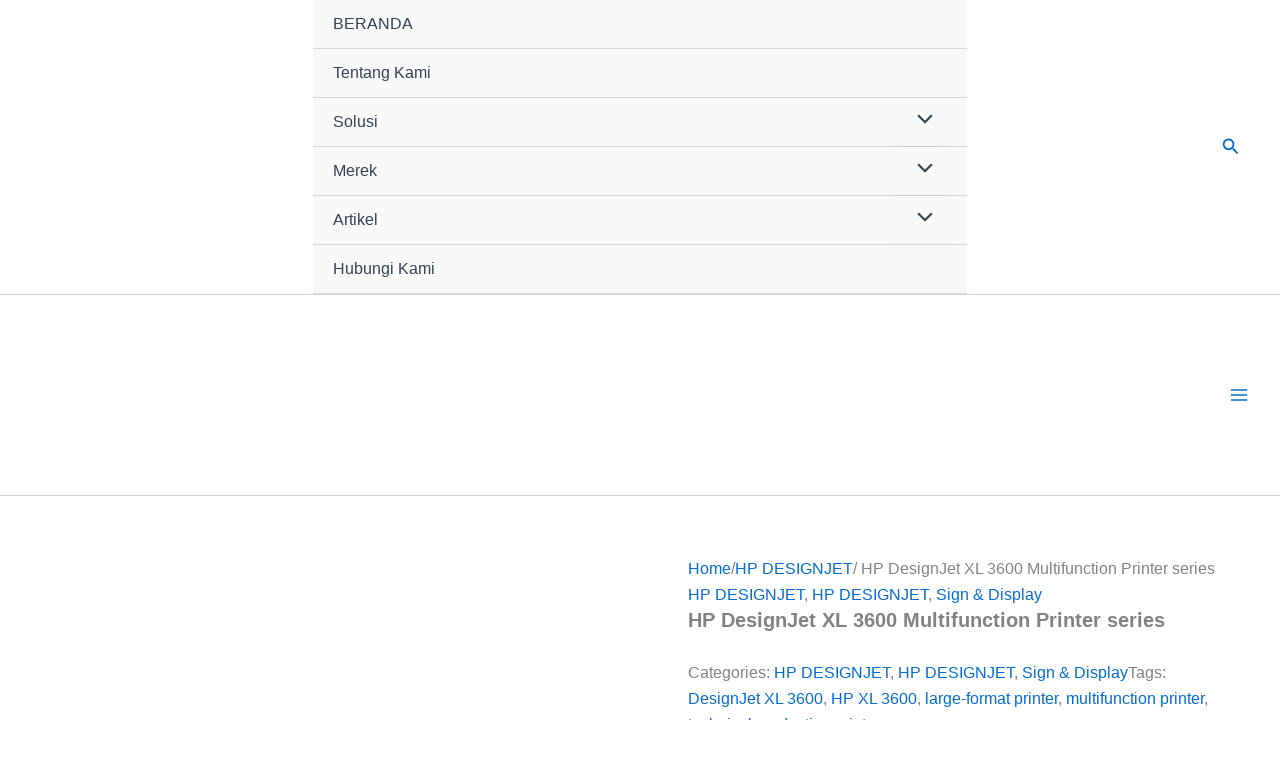

--- FILE ---
content_type: text/css
request_url: https://www.samafitro-sby.com/wp-content/plugins/core-web-vitals-pagespeed-booster/includes/cwvpsb_iframe.css
body_size: 177
content:
@charset "utf-8";
/* CSS Document */

.cwvpsb_iframe {
	max-width:600px;
}

.iframe_wrap {
	cursor: pointer;
	position: relative;
	overflow: hidden;
	margin-bottom: 30px;
	padding-top: 56.25%;
	background-color: #000;	
}

.iframe_wrap iframe {
	height: 100%;
	width: 100%;
	top: 0;
	left: 0;
}

.iframe_wrap .play-button {
	opacity: 0.88;
	width: 9%;
	height: 11%;
	background-color: #1b1b1b;
	box-shadow: 0 0 30px rgba( 0,0,0,0.6 );
	z-index: 1;
	border-radius: 25%;
	max-width:69px;
	max-height:47px;
	min-width:50px;
	min-height:35px;
	transition: background-color .2s ease;
}

@media screen and (max-width: 1023px) {
	.iframe_wrap .play-button {
		background-color: #F00;
	}
}

.iframe_wrap:hover .play-button {
	background-color: #F00;
	opacity: 1;
}

.iframe_wrap .play-button:before {
	content: "";
	border-style: solid;
	border-color: transparent transparent transparent #fff;
	border-width: 10px 0 10px 16.0px;	
}

.iframe_wrap .play-button,
.iframe_wrap .play-button:before {
	transform: translate3d( -42%, -50%, 0 );
	top: 50%;
	left: 50%;	
}

.iframe_wrap img {
	width: 100%;
	top: -16.82%;
	left: 0;
	opacity: 0.9;
}


.iframe_wrap .play-button,
.iframe_wrap img {
	cursor: pointer;
}

.iframe_wrap iframe,
.iframe_wrap .play-button,
.iframe_wrap .play-button:before,
.iframe_wrap img {
	position: absolute;
}

.wp-block-embed-youtube .wp-block-embed__wrapper:before {
	padding-top: 0% !important;
}
